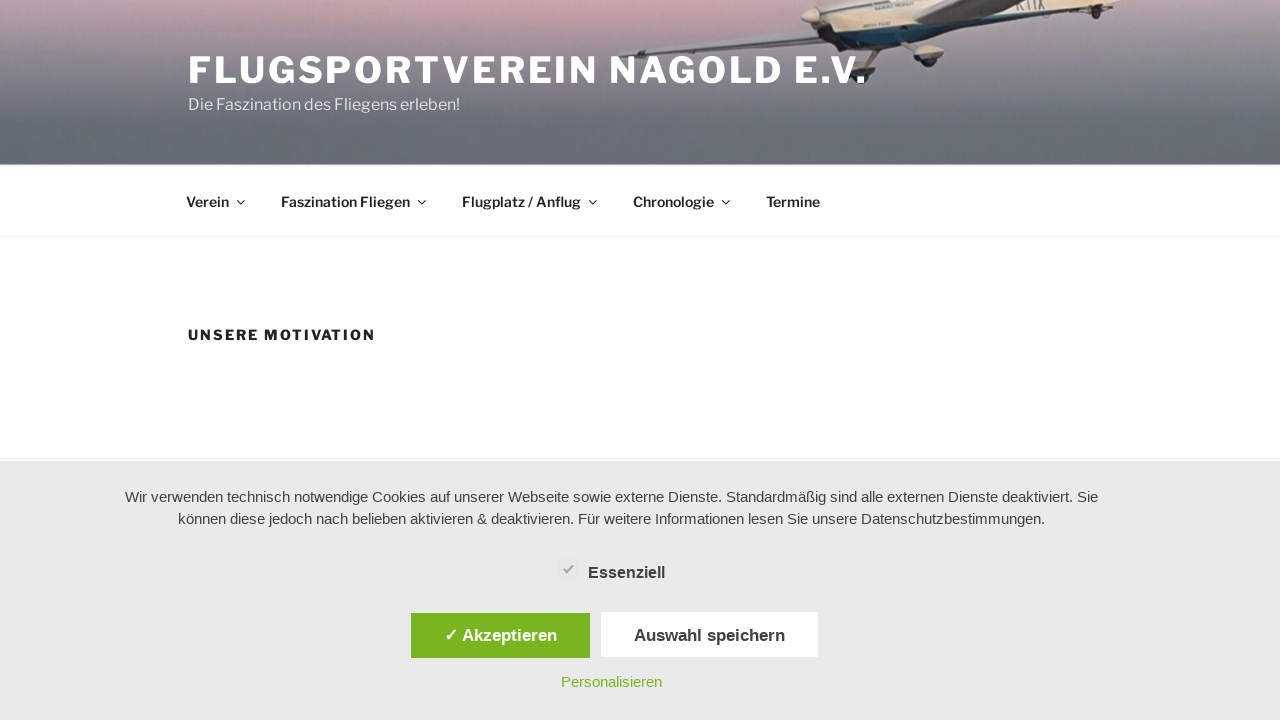

--- FILE ---
content_type: text/css
request_url: https://fsv-nagold.de/wp-content/uploads/fonts/1842e47c4cd9b4ad756ba48ea0796264/font.css?v=1663485276
body_size: 4293
content:
/*
 * Font file created by Local Google Fonts 0.15
 * Created: Sun, 18 Sep 2022 07:14:34 +0000
 * Handle: bwg_googlefonts
*/

@font-face {
	font-family: 'Ubuntu';
	font-style: normal;
	font-weight: 300;
	font-display: fallback;
	src: url('ubuntu-v20-latin-300.eot?v=1663485274');
	src: local(''),
		url('ubuntu-v20-latin-300.eot?v=1663485274?#iefix') format('embedded-opentype'),
		url('ubuntu-v20-latin-300.woff2?v=1663485274') format('woff2'),
		url('ubuntu-v20-latin-300.woff?v=1663485274') format('woff'),
		url('ubuntu-v20-latin-300.ttf?v=1663485274') format('truetype'),
		url('ubuntu-v20-latin-300.svg?v=1663485274#Ubuntu') format('svg');
}

@font-face {
	font-family: 'Ubuntu';
	font-style: italic;
	font-weight: 300;
	font-display: fallback;
	src: url('ubuntu-v20-latin-300italic.eot?v=1663485274');
	src: local(''),
		url('ubuntu-v20-latin-300italic.eot?v=1663485274?#iefix') format('embedded-opentype'),
		url('ubuntu-v20-latin-300italic.woff2?v=1663485274') format('woff2'),
		url('ubuntu-v20-latin-300italic.woff?v=1663485274') format('woff'),
		url('ubuntu-v20-latin-300italic.ttf?v=1663485274') format('truetype'),
		url('ubuntu-v20-latin-300italic.svg?v=1663485274#Ubuntu') format('svg');
}

@font-face {
	font-family: 'Ubuntu';
	font-style: normal;
	font-weight: 400;
	font-display: fallback;
	src: url('ubuntu-v20-latin-regular.eot?v=1663485274');
	src: local(''),
		url('ubuntu-v20-latin-regular.eot?v=1663485274?#iefix') format('embedded-opentype'),
		url('ubuntu-v20-latin-regular.woff2?v=1663485274') format('woff2'),
		url('ubuntu-v20-latin-regular.woff?v=1663485274') format('woff'),
		url('ubuntu-v20-latin-regular.ttf?v=1663485274') format('truetype'),
		url('ubuntu-v20-latin-regular.svg?v=1663485274#Ubuntu') format('svg');
}

@font-face {
	font-family: 'Ubuntu';
	font-style: italic;
	font-weight: 400;
	font-display: fallback;
	src: url('ubuntu-v20-latin-italic.eot?v=1663485274');
	src: local(''),
		url('ubuntu-v20-latin-italic.eot?v=1663485274?#iefix') format('embedded-opentype'),
		url('ubuntu-v20-latin-italic.woff2?v=1663485274') format('woff2'),
		url('ubuntu-v20-latin-italic.woff?v=1663485274') format('woff'),
		url('ubuntu-v20-latin-italic.ttf?v=1663485274') format('truetype'),
		url('ubuntu-v20-latin-italic.svg?v=1663485274#Ubuntu') format('svg');
}

@font-face {
	font-family: 'Ubuntu';
	font-style: normal;
	font-weight: 500;
	font-display: fallback;
	src: url('ubuntu-v20-latin-500.eot?v=1663485274');
	src: local(''),
		url('ubuntu-v20-latin-500.eot?v=1663485274?#iefix') format('embedded-opentype'),
		url('ubuntu-v20-latin-500.woff2?v=1663485274') format('woff2'),
		url('ubuntu-v20-latin-500.woff?v=1663485274') format('woff'),
		url('ubuntu-v20-latin-500.ttf?v=1663485274') format('truetype'),
		url('ubuntu-v20-latin-500.svg?v=1663485274#Ubuntu') format('svg');
}

@font-face {
	font-family: 'Ubuntu';
	font-style: normal;
	font-weight: 700;
	font-display: fallback;
	src: url('ubuntu-v20-latin-700.eot?v=1663485274');
	src: local(''),
		url('ubuntu-v20-latin-700.eot?v=1663485274?#iefix') format('embedded-opentype'),
		url('ubuntu-v20-latin-700.woff2?v=1663485274') format('woff2'),
		url('ubuntu-v20-latin-700.woff?v=1663485274') format('woff'),
		url('ubuntu-v20-latin-700.ttf?v=1663485274') format('truetype'),
		url('ubuntu-v20-latin-700.svg?v=1663485274#Ubuntu') format('svg');
}

@font-face {
	font-family: 'Ubuntu';
	font-style: italic;
	font-weight: 700;
	font-display: fallback;
	src: url('ubuntu-v20-latin-700italic.eot?v=1663485274');
	src: local(''),
		url('ubuntu-v20-latin-700italic.eot?v=1663485274?#iefix') format('embedded-opentype'),
		url('ubuntu-v20-latin-700italic.woff2?v=1663485274') format('woff2'),
		url('ubuntu-v20-latin-700italic.woff?v=1663485274') format('woff'),
		url('ubuntu-v20-latin-700italic.ttf?v=1663485274') format('truetype'),
		url('ubuntu-v20-latin-700italic.svg?v=1663485274#Ubuntu') format('svg');
}

@font-face {
	font-family: 'Ubuntu';
	font-style: italic;
	font-weight: 500;
	font-display: fallback;
	src: url('ubuntu-v20-latin-500italic.eot?v=1663485274');
	src: local(''),
		url('ubuntu-v20-latin-500italic.eot?v=1663485274?#iefix') format('embedded-opentype'),
		url('ubuntu-v20-latin-500italic.woff2?v=1663485274') format('woff2'),
		url('ubuntu-v20-latin-500italic.woff?v=1663485274') format('woff'),
		url('ubuntu-v20-latin-500italic.ttf?v=1663485274') format('truetype'),
		url('ubuntu-v20-latin-500italic.svg?v=1663485274#Ubuntu') format('svg');
}

